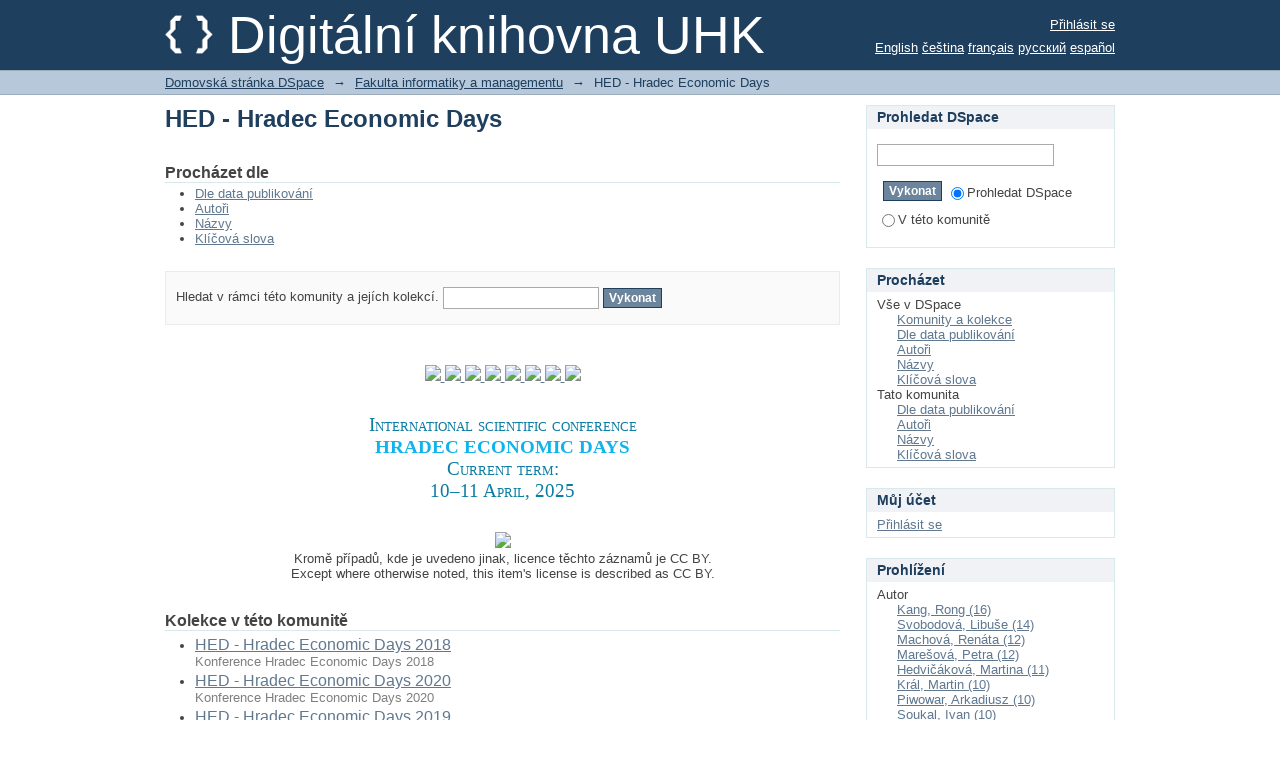

--- FILE ---
content_type: text/html;charset=utf-8
request_url: https://digilib.uhk.cz/handle/20.500.12603/69
body_size: 48715
content:
<?xml version="1.0" encoding="UTF-8"?>
<!DOCTYPE html PUBLIC "-//W3C//DTD XHTML 1.0 Strict//EN" "http://www.w3.org/TR/xhtml1/DTD/xhtml1-strict.dtd">
<html xmlns="http://www.w3.org/1999/xhtml" class="no-js">
<head>
<meta content="text/html; charset=UTF-8" http-equiv="Content-Type" />
<meta content="IE=edge,chrome=1" http-equiv="X-UA-Compatible" />
<meta content="width=device-width,initial-scale=1.0,maximum-scale=1.0" name="viewport" />
<link rel="shortcut icon" href="/themes/Mirage/images/favicon.ico" />
<link rel="apple-touch-icon" href="/themes/Mirage/images/apple-touch-icon.png" />
<meta name="Generator" content="DSpace 6.3" />
<link type="text/css" rel="stylesheet" media="screen" href="/themes/Mirage/lib/css/reset.css" />
<link type="text/css" rel="stylesheet" media="screen" href="/themes/Mirage/lib/css/base.css" />
<link type="text/css" rel="stylesheet" media="screen" href="/themes/Mirage/lib/css/helper.css" />
<link type="text/css" rel="stylesheet" media="screen" href="/themes/Mirage/lib/css/jquery-ui-1.8.15.custom.css" />
<link type="text/css" rel="stylesheet" media="screen" href="/themes/Mirage/lib/css/style.css" />
<link type="text/css" rel="stylesheet" media="screen" href="/themes/Mirage/lib/css/authority-control.css" />
<link type="text/css" rel="stylesheet" media="handheld" href="/themes/Mirage/lib/css/handheld.css" />
<link type="text/css" rel="stylesheet" media="print" href="/themes/Mirage/lib/css/print.css" />
<link type="text/css" rel="stylesheet" media="all" href="/themes/Mirage/lib/css/media.css" />
<link type="application/rss+xml" rel="alternate" href="/feed/rss_1.0/20.500.12603/69" />
<link type="application/rss+xml" rel="alternate" href="/feed/rss_2.0/20.500.12603/69" />
<link type="application/atom+xml" rel="alternate" href="/feed/atom_1.0/20.500.12603/69" />
<link type="application/opensearchdescription+xml" rel="search" href="https://digilib.uhk.cz:443/open-search/description.xml" title="DSpace" />
<script type="text/javascript">
                                //Clear default text of empty text areas on focus
                                function tFocus(element)
                                {
                                        if (element.value == ' '){element.value='';}
                                }
                                //Clear default text of empty text areas on submit
                                function tSubmit(form)
                                {
                                        var defaultedElements = document.getElementsByTagName("textarea");
                                        for (var i=0; i != defaultedElements.length; i++){
                                                if (defaultedElements[i].value == ' '){
                                                        defaultedElements[i].value='';}}
                                }
                                //Disable pressing 'enter' key to submit a form (otherwise pressing 'enter' causes a submission to start over)
                                function disableEnterKey(e)
                                {
                                     var key;

                                     if(window.event)
                                          key = window.event.keyCode;     //Internet Explorer
                                     else
                                          key = e.which;     //Firefox and Netscape

                                     if(key == 13)  //if "Enter" pressed, then disable!
                                          return false;
                                     else
                                          return true;
                                }

                                function FnArray()
                                {
                                    this.funcs = new Array;
                                }

                                FnArray.prototype.add = function(f)
                                {
                                    if( typeof f!= "function" )
                                    {
                                        f = new Function(f);
                                    }
                                    this.funcs[this.funcs.length] = f;
                                };

                                FnArray.prototype.execute = function()
                                {
                                    for( var i=0; i < this.funcs.length; i++ )
                                    {
                                        this.funcs[i]();
                                    }
                                };

                                var runAfterJSImports = new FnArray();
            </script>
<title xmlns:i18n="http://apache.org/cocoon/i18n/2.1">HED - Hradec Economic Days</title>
</head><!--[if lt IE 7 ]> <body class="ie6"> <![endif]-->
                <!--[if IE 7 ]>    <body class="ie7"> <![endif]-->
                <!--[if IE 8 ]>    <body class="ie8"> <![endif]-->
                <!--[if IE 9 ]>    <body class="ie9"> <![endif]-->
                <!--[if (gt IE 9)|!(IE)]><!--><body><!--<![endif]-->
<div id="ds-main">
<div id="ds-header-wrapper">
<div class="clearfix" id="ds-header">
<a id="ds-header-logo-link" href="/">
<span id="ds-header-logo"> </span>
<span id="ds-header-logo-text">Digitální knihovna UHK</span>
</a>
<h1 xmlns:i18n="http://apache.org/cocoon/i18n/2.1" class="pagetitle visuallyhidden">HED - Hradec Economic Days</h1>
<div id="ds-user-box">
<p>
<a href="/login">Přihlásit se</a>
</p>
</div>
<div xmlns:i18n="http://apache.org/cocoon/i18n/2.1" id="ds-language-selection">
<a href="?locale-attribute=en">English</a>
<a href="?locale-attribute=cs">čeština</a>
<a href="?locale-attribute=fr">français</a>
<a href="?locale-attribute=ru">русский</a>
<a href="?locale-attribute=es">español</a>
</div>
</div>
</div>
<div id="ds-trail-wrapper">
<ul id="ds-trail">
<li class="ds-trail-link first-link ">
<a href="/">Domovská stránka DSpace</a>
</li>
<li xmlns:i18n="http://apache.org/cocoon/i18n/2.1" xmlns="http://di.tamu.edu/DRI/1.0/" class="ds-trail-arrow">→</li>
<li class="ds-trail-link ">
<a href="/handle/20.500.12603/44">Fakulta informatiky a managementu</a>
</li>
<li class="ds-trail-arrow">→</li>
<li class="ds-trail-link last-link">HED - Hradec Economic Days</li>
</ul>
</div>
<div class="hidden" id="no-js-warning-wrapper">
<div id="no-js-warning">
<div class="notice failure">JavaScript is disabled for your browser. Some features of this site may not work without it.</div>
</div>
</div>
<div id="ds-content-wrapper">
<div class="clearfix" id="ds-content">
<div id="ds-body">
<h1 class="ds-div-head">HED - Hradec Economic Days</h1>
<div id="aspect_artifactbrowser_CommunityViewer_div_community-home" class="ds-static-div primary repository community">
<div id="aspect_artifactbrowser_CommunityViewer_div_community-search-browse" class="ds-static-div secondary search-browse">
<div id="aspect_browseArtifacts_CommunityBrowse_div_community-browse" class="ds-static-div secondary browse">
<h2 class="ds-head">Procházet dle</h2>
<ul xmlns:i18n="http://apache.org/cocoon/i18n/2.1" xmlns="http://di.tamu.edu/DRI/1.0/" id="aspect_browseArtifacts_CommunityBrowse_list_community-browse" class="ds-simple-list community-browse">
<li class="ds-simple-list-item">
<a href="/handle/20.500.12603/69/browse?type=dateissued">Dle data publikování</a>
</li>
<li xmlns:i18n="http://apache.org/cocoon/i18n/2.1" xmlns="http://di.tamu.edu/DRI/1.0/" class="ds-simple-list-item">
<a href="/handle/20.500.12603/69/browse?type=author">Autoři</a>
</li>
<li xmlns:i18n="http://apache.org/cocoon/i18n/2.1" xmlns="http://di.tamu.edu/DRI/1.0/" class="ds-simple-list-item">
<a href="/handle/20.500.12603/69/browse?type=title">Názvy</a>
</li>
<li xmlns:i18n="http://apache.org/cocoon/i18n/2.1" xmlns="http://di.tamu.edu/DRI/1.0/" class="ds-simple-list-item">
<a href="/handle/20.500.12603/69/browse?type=subject">Klíčová slova</a>
</li>
</ul>
</div>
<form xmlns:i18n="http://apache.org/cocoon/i18n/2.1" xmlns="http://di.tamu.edu/DRI/1.0/" id="aspect_discovery_CommunitySearch_div_community-search" class="ds-interactive-div secondary search" action="/handle/20.500.12603/69/discover" method="post" onsubmit="javascript:tSubmit(this);">
<p id="aspect_discovery_CommunitySearch_p_search-query" class="ds-paragraph">Hledat v rámci této komunity a jejích kolekcí. <input xmlns:i18n="http://apache.org/cocoon/i18n/2.1" xmlns="http://www.w3.org/1999/xhtml" id="aspect_discovery_CommunitySearch_field_query" class="ds-text-field" name="query" type="text" value="" /> <input xmlns:i18n="http://apache.org/cocoon/i18n/2.1" id="aspect_discovery_CommunitySearch_field_submit" class="ds-button-field" name="submit" type="submit" value="Vykonat" />
</p>
</form>
</div>
<div id="aspect_artifactbrowser_CommunityViewer_div_community-view" class="ds-static-div secondary">
<!-- External Metadata URL: cocoon://metadata/handle/20.500.12603/69/mets.xml-->
<div xmlns:oreatom="http://www.openarchives.org/ore/atom/" xmlns:ore="http://www.openarchives.org/ore/terms/" xmlns:atom="http://www.w3.org/2005/Atom" class="detail-view"> 
            
            <p class="intro-text">
<div xmlns:mets="http://www.loc.gov/METS/" xmlns:xlink="http://www.w3.org/TR/xlink/" xmlns:xsi="http://www.w3.org/2001/XMLSchema-instance" xmlns:dim="http://www.dspace.org/xmlns/dspace/dim" style="text-align: center; text-decoration: none">
<a href="https://digilib.uhk.cz/handle/20.500.12603/362" target="_blank">
<img src="https://lide.uhk.cz/rek/prac/palkope1/logo_18.png" />
</a>
<a href="https://digilib.uhk.cz/handle/20.500.12603/70" target="_blank">
<img src="https://lide.uhk.cz/rek/prac/palkope1/logo_19.png" />
</a>
<a href="https://digilib.uhk.cz/handle/20.500.12603/71" target="_blank">
<img src="https://lide.uhk.cz/rek/prac/palkope1/logo_20.png" />
</a>
<a href="https://digilib.uhk.cz/handle/20.500.12603/478" target="_blank">
<img src="https://lide.uhk.cz/rek/prac/palkope1/logo_21.png" />
</a>
<a href="https://digilib.uhk.cz/handle/20.500.12603/614" target="_blank">
<img src="https://lide.uhk.cz/rek/prac/palkope1/logo_22.png" />
</a>
<a href="https://digilib.uhk.cz/handle/20.500.12603/711" target="_blank">
<img src="https://lide.uhk.cz/rek/prac/palkope1/logo_23.png" />
</a>
<a href="https://digilib.uhk.cz/handle/20.500.12603/807" target="_blank">
<img src="https://lide.uhk.cz/rek/prac/palkope1/logo_24.png" />
</a>
<a href="https://uni.uhk.cz/hed/about/" target="_blank">
<img src="https://lide.uhk.cz/rek/prac/palkope1/logo_25.png" />
</a>
<br />
<br />
<br />

<big style="color: rgb(12, 125, 164); text-align: center;">
<big>
<span style="font-family: Verdana; font-variant: small-caps;">International scientific conference</span>
</big>
</big>
<br />

<big style="color: rgb(17, 179, 235);">
<big>
<span style="font-family: Verdana; font-weight: bold;">HRADEC ECONOMIC DAYS</span>
</big>
</big>
<br />

<big style="color: rgb(12, 125, 164);">
<big>
<span style="font-family: Verdana; font-variant: small-caps;">Current term:</span>
</big>
</big>
<br />

<big style="color: rgb(12, 125, 164);">
<big>
<span style="font-family: Verdana; font-variant: small-caps;">10–11 April, 2025</span>
</big>
</big>
<br />
<br />
<br />
<a href="https://creativecommons.org/licenses/by/4.0/" target="_blank">
<img src="https://upload.wikimedia.org/wikipedia/commons/thumb/e/e1/CC_BY_icon.svg/88px-CC_BY_icon.svg.png" />
</a>
<br />
Kromě případů, kde je uvedeno jinak, licence těchto záznamů je CC BY.<br />
Except where otherwise noted, this item's license is described as CC BY.
</div>
</p>
</div>
<h2 class="ds-list-head">Kolekce v této komunitě</h2>
<ul xmlns:i18n="http://apache.org/cocoon/i18n/2.1" xmlns="http://di.tamu.edu/DRI/1.0/" xmlns:oreatom="http://www.openarchives.org/ore/atom/" xmlns:ore="http://www.openarchives.org/ore/terms/" xmlns:atom="http://www.w3.org/2005/Atom">
<!-- External Metadata URL: cocoon://metadata/handle/20.500.12603/362/mets.xml?sections=dmdSec,fileSec&fileGrpTypes=THUMBNAIL-->
<li class="ds-artifact-item collection odd">
<div class="artifact-description">
<div class="artifact-title">
<a href="/handle/20.500.12603/362">
<span class="Z3988">HED - Hradec Economic Days  2018</span>
</a>
</div>
<div class="artifact-info">
<span class="short-description">Konference Hradec Economic Days 2018</span>
</div>
</div>
</li>
<!-- External Metadata URL: cocoon://metadata/handle/20.500.12603/71/mets.xml?sections=dmdSec,fileSec&fileGrpTypes=THUMBNAIL-->
<li class="ds-artifact-item collection even">
<div class="artifact-description">
<div class="artifact-title">
<a href="/handle/20.500.12603/71">
<span class="Z3988">HED - Hradec Economic Days  2020</span>
</a>
</div>
<div class="artifact-info">
<span class="short-description">Konference Hradec Economic Days 2020</span>
</div>
</div>
</li>
<!-- External Metadata URL: cocoon://metadata/handle/20.500.12603/70/mets.xml?sections=dmdSec,fileSec&fileGrpTypes=THUMBNAIL-->
<li class="ds-artifact-item collection odd">
<div class="artifact-description">
<div class="artifact-title">
<a href="/handle/20.500.12603/70">
<span class="Z3988">HED - Hradec Economic Days 2019</span>
</a>
</div>
<div class="artifact-info">
<span class="short-description">Konference Hradec Economic Days 2019</span>
</div>
</div>
</li>
<!-- External Metadata URL: cocoon://metadata/handle/20.500.12603/478/mets.xml?sections=dmdSec,fileSec&fileGrpTypes=THUMBNAIL-->
<li class="ds-artifact-item collection even">
<div class="artifact-description">
<div class="artifact-title">
<a href="/handle/20.500.12603/478">
<span class="Z3988">HED - Hradec Economic Days 2021</span>
</a>
</div>
<div class="artifact-info">
<span class="short-description">Konference Hradec Economic Days 2021</span>
</div>
</div>
</li>
<!-- External Metadata URL: cocoon://metadata/handle/20.500.12603/614/mets.xml?sections=dmdSec,fileSec&fileGrpTypes=THUMBNAIL-->
<li class="ds-artifact-item collection odd">
<div class="artifact-description">
<div class="artifact-title">
<a href="/handle/20.500.12603/614">
<span class="Z3988">HED - Hradec Economic Days 2022</span>
</a>
</div>
<div class="artifact-info">
<span class="short-description">Konference Hradec Economic Days 2022</span>
</div>
</div>
</li>
<!-- External Metadata URL: cocoon://metadata/handle/20.500.12603/711/mets.xml?sections=dmdSec,fileSec&fileGrpTypes=THUMBNAIL-->
<li class="ds-artifact-item collection even">
<div class="artifact-description">
<div class="artifact-title">
<a href="/handle/20.500.12603/711">
<span class="Z3988">HED - Hradec Economic Days 2023</span>
</a>
</div>
<div class="artifact-info">
<span class="short-description">Konference Hradec Economic Days 2023</span>
</div>
</div>
</li>
<!-- External Metadata URL: cocoon://metadata/handle/20.500.12603/807/mets.xml?sections=dmdSec,fileSec&fileGrpTypes=THUMBNAIL-->
<li class="ds-artifact-item collection odd">
<div class="artifact-description">
<div class="artifact-title">
<a href="/handle/20.500.12603/807">
<span class="Z3988">HED - Hradec Economic Days 2024</span>
</a>
</div>
<div class="artifact-info">
<span class="short-description">Konference Hradec Economic Days 2024</span>
</div>
</div>
</li>
<!-- External Metadata URL: cocoon://metadata/handle/20.500.12603/883/mets.xml?sections=dmdSec,fileSec&fileGrpTypes=THUMBNAIL-->
<li class="ds-artifact-item collection even">
<div class="artifact-description">
<div class="artifact-title">
<a href="/handle/20.500.12603/883">
<span class="Z3988">HED - Hradec Economic Days 2025</span>
</a>
</div>
<div class="artifact-info">
<span class="short-description">Konference Hradec Economic Days 2025</span>
</div>
</div>
</li>
<!-- External Metadata URL: cocoon://metadata/handle/20.500.12603/76/mets.xml?sections=dmdSec,fileSec&fileGrpTypes=THUMBNAIL-->
<li class="ds-artifact-item collection odd">
<div class="artifact-description">
<div class="artifact-title">
<a href="/handle/20.500.12603/76">
<span class="Z3988">HED – Hradec Economic Days – Celé sborníky</span>
</a>
</div>
<div class="artifact-info">
<span class="short-description">Konference Hradec Economic Days - Celé sborníky (full texty)</span>
</div>
</div>
</li>
</ul>
</div>
<h2 class="ds-div-head">Poslední příspěvky</h2>
<div xmlns:i18n="http://apache.org/cocoon/i18n/2.1" xmlns="http://di.tamu.edu/DRI/1.0/" id="aspect_discovery_CommunityRecentSubmissions_div_community-recent-submission" class="ds-static-div secondary recent-submission">
<ul xmlns:oreatom="http://www.openarchives.org/ore/atom/" xmlns:ore="http://www.openarchives.org/ore/terms/" xmlns:atom="http://www.w3.org/2005/Atom" class="ds-artifact-list">
<!-- External Metadata URL: cocoon://metadata/handle/20.500.12603/911/mets.xml?sections=dmdSec,fileSec&fileGrpTypes=THUMBNAIL-->
<li class="ds-artifact-item odd">
<div class="artifact-description">
<div class="artifact-title">
<a href="/handle/20.500.12603/911">Energy Communities in the Energy Transition: An Analysis of Thiers Role in the Implementation of Local Climate Strategies and Economic Benefits in Poland and the Czech Republic</a>
<span class="Z3988" title="ctx_ver=Z39.88-2004&amp;rft_val_fmt=info%3Aofi%2Ffmt%3Akev%3Amtx%3Adc&amp;rft_id=9788074359453&amp;rft_id=24646067&amp;rft_id=http%3A%2F%2Fhdl.handle.net%2F20.500.12603%2F911&amp;rft_id=10.36689%2Fuhk%2Fhed%2F2025-01-027&amp;rfr_id=info%3Asid%2Fdspace.org%3Arepository&amp;">
                    ﻿ 
                </span>
</div>
<div class="artifact-info">
<span class="author">
<span>Stec, Sławomir</span>; <span>Mrozowski, Maciej</span>
</span> <span class="publisher-date">(<span class="publisher">University of Hradec Kralove</span>, <span class="date">2025</span>)</span>
</div>
</div>
</li>
<!-- External Metadata URL: cocoon://metadata/handle/20.500.12603/913/mets.xml?sections=dmdSec,fileSec&fileGrpTypes=THUMBNAIL-->
<li class="ds-artifact-item even">
<div class="artifact-description">
<div class="artifact-title">
<a href="/handle/20.500.12603/913">Financial Asset Planning Evaluation: A Systematic Review of Portfolio Structures and Investment Decision-Making Models</a>
<span class="Z3988" title="ctx_ver=Z39.88-2004&amp;rft_val_fmt=info%3Aofi%2Ffmt%3Akev%3Amtx%3Adc&amp;rft_id=9788074359453&amp;rft_id=24646067&amp;rft_id=http%3A%2F%2Fhdl.handle.net%2F20.500.12603%2F913&amp;rft_id=10.36689%2Fuhk%2Fhed%2F2025-01-029&amp;rfr_id=info%3Asid%2Fdspace.org%3Arepository&amp;">
                    ﻿ 
                </span>
</div>
<div class="artifact-info">
<span class="author">
<span>Zilvar, Michal</span>
</span> <span class="publisher-date">(<span class="publisher">University of Hradec Kralove</span>, <span class="date">2025</span>)</span>
</div>
</div>
</li>
<!-- External Metadata URL: cocoon://metadata/handle/20.500.12603/912/mets.xml?sections=dmdSec,fileSec&fileGrpTypes=THUMBNAIL-->
<li class="ds-artifact-item odd">
<div class="artifact-description">
<div class="artifact-title">
<a href="/handle/20.500.12603/912">Transfer Pricing as a Tool of Global Tax Policy – Temporal and Geographical Analysis</a>
<span class="Z3988" title="ctx_ver=Z39.88-2004&amp;rft_val_fmt=info%3Aofi%2Ffmt%3Akev%3Amtx%3Adc&amp;rft_id=9788074359453&amp;rft_id=24646067&amp;rft_id=http%3A%2F%2Fhdl.handle.net%2F20.500.12603%2F912&amp;rft_id=10.36689%2Fuhk%2Fhed%2F2025-01-028&amp;rfr_id=info%3Asid%2Fdspace.org%3Arepository&amp;">
                    ﻿ 
                </span>
</div>
<div class="artifact-info">
<span class="author">
<span>Ziebová, Lucie</span>; <span>Hinke, Jana</span>
</span> <span class="publisher-date">(<span class="publisher">University of Hradec Kralove</span>, <span class="date">2025</span>)</span>
</div>
</div>
</li>
<!-- External Metadata URL: cocoon://metadata/handle/20.500.12603/902/mets.xml?sections=dmdSec,fileSec&fileGrpTypes=THUMBNAIL-->
<li class="ds-artifact-item even">
<div class="artifact-description">
<div class="artifact-title">
<a href="/handle/20.500.12603/902">International Trade of Selected Agri-Food Products Between Poland and the Czech Republic</a>
<span class="Z3988" title="ctx_ver=Z39.88-2004&amp;rft_val_fmt=info%3Aofi%2Ffmt%3Akev%3Amtx%3Adc&amp;rft_id=9788074359453&amp;rft_id=24646067&amp;rft_id=http%3A%2F%2Fhdl.handle.net%2F20.500.12603%2F902&amp;rft_id=10.36689%2Fuhk%2Fhed%2F2025-01-018&amp;rfr_id=info%3Asid%2Fdspace.org%3Arepository&amp;">
                    ﻿ 
                </span>
</div>
<div class="artifact-info">
<span class="author">
<span>Olszańska, Anna</span>; <span>Kowalska, Anna Sylwia</span>; <span>Paskudzka, Klaudia</span>; <span>Szymańska, Joanna</span>; <span>Král, Martin</span>
</span> <span class="publisher-date">(<span class="publisher">University of Hradec Kralove</span>, <span class="date">2025</span>)</span>
</div>
</div>
</li>
<!-- External Metadata URL: cocoon://metadata/handle/20.500.12603/909/mets.xml?sections=dmdSec,fileSec&fileGrpTypes=THUMBNAIL-->
<li class="ds-artifact-item odd">
<div class="artifact-description">
<div class="artifact-title">
<a href="/handle/20.500.12603/909">Cost-Saving Potential of AI-Driven Solutions in Radiology: Analyzing Workflow Efficiency and Salary Reductions</a>
<span class="Z3988" title="ctx_ver=Z39.88-2004&amp;rft_val_fmt=info%3Aofi%2Ffmt%3Akev%3Amtx%3Adc&amp;rft_id=9788074359453&amp;rft_id=24646067&amp;rft_id=http%3A%2F%2Fhdl.handle.net%2F20.500.12603%2F909&amp;rft_id=10.36689%2Fuhk%2Fhed%2F2025-01-025&amp;rfr_id=info%3Asid%2Fdspace.org%3Arepository&amp;">
                    ﻿ 
                </span>
</div>
<div class="artifact-info">
<span class="author">
<span>Řehoř, Marek</span>; <span>Kvak, Daniel</span>
</span> <span class="publisher-date">(<span class="publisher">University of Hradec Kralove</span>, <span class="date">2025</span>)</span>
</div>
</div>
</li>
<!-- External Metadata URL: cocoon://metadata/handle/20.500.12603/908/mets.xml?sections=dmdSec,fileSec&fileGrpTypes=THUMBNAIL-->
<li class="ds-artifact-item even">
<div class="artifact-description">
<div class="artifact-title">
<a href="/handle/20.500.12603/908">Detection of the Influence of Economic Indicators on Political Stability in the EU Countries</a>
<span class="Z3988" title="ctx_ver=Z39.88-2004&amp;rft_val_fmt=info%3Aofi%2Ffmt%3Akev%3Amtx%3Adc&amp;rft_id=9788074359453&amp;rft_id=24646067&amp;rft_id=http%3A%2F%2Fhdl.handle.net%2F20.500.12603%2F908&amp;rft_id=10.36689%2Fuhk%2Fhed%2F2025-01-024&amp;rfr_id=info%3Asid%2Fdspace.org%3Arepository&amp;">
                    ﻿ 
                </span>
</div>
<div class="artifact-info">
<span class="author">
<span>Roskovec, Tomáš</span>; <span>Klicnarová, Jana</span>; <span>Fiala, Jan</span>; <span>Berková, Ilona</span>
</span> <span class="publisher-date">(<span class="publisher">University of Hradec Kralove</span>, <span class="date">2025</span>)</span>
</div>
</div>
</li>
<!-- External Metadata URL: cocoon://metadata/handle/20.500.12603/906/mets.xml?sections=dmdSec,fileSec&fileGrpTypes=THUMBNAIL-->
<li class="ds-artifact-item odd">
<div class="artifact-description">
<div class="artifact-title">
<a href="/handle/20.500.12603/906">The Essence and Importance of Cross-Border Cooperation in Water Management. The Example of Poland and the Czech Republic</a>
<span class="Z3988" title="ctx_ver=Z39.88-2004&amp;rft_val_fmt=info%3Aofi%2Ffmt%3Akev%3Amtx%3Adc&amp;rft_id=9788074359453&amp;rft_id=24646067&amp;rft_id=http%3A%2F%2Fhdl.handle.net%2F20.500.12603%2F906&amp;rft_id=10.36689%2Fuhk%2Fhed%2F2025-01-022&amp;rfr_id=info%3Asid%2Fdspace.org%3Arepository&amp;">
                    ﻿ 
                </span>
</div>
<div class="artifact-info">
<span class="author">
<span>Piwowar, Arkadiusz</span>; <span>Dzikuć, Maciej</span>
</span> <span class="publisher-date">(<span class="publisher">University of Hradec Kralove</span>, <span class="date">2025</span>)</span>
</div>
</div>
</li>
<!-- External Metadata URL: cocoon://metadata/handle/20.500.12603/901/mets.xml?sections=dmdSec,fileSec&fileGrpTypes=THUMBNAIL-->
<li class="ds-artifact-item even">
<div class="artifact-description">
<div class="artifact-title">
<a href="/handle/20.500.12603/901">Artificial Intelligence in Multinational Corporations: A Systematic Review of Strategic Integration and Applications</a>
<span class="Z3988" title="ctx_ver=Z39.88-2004&amp;rft_val_fmt=info%3Aofi%2Ffmt%3Akev%3Amtx%3Adc&amp;rft_id=9788074359453&amp;rft_id=24646067&amp;rft_id=http%3A%2F%2Fhdl.handle.net%2F20.500.12603%2F901&amp;rft_id=10.36689%2Fuhk%2Fhed%2F2025-01-017&amp;rfr_id=info%3Asid%2Fdspace.org%3Arepository&amp;">
                    ﻿ 
                </span>
</div>
<div class="artifact-info">
<span class="author">
<span>Okechukwu, Chinyere</span>; <span>Bachmann, Pavel</span>
</span> <span class="publisher-date">(<span class="publisher">University of Hradec Kralove</span>, <span class="date">2025</span>)</span>
</div>
</div>
</li>
<!-- External Metadata URL: cocoon://metadata/handle/20.500.12603/907/mets.xml?sections=dmdSec,fileSec&fileGrpTypes=THUMBNAIL-->
<li class="ds-artifact-item odd">
<div class="artifact-description">
<div class="artifact-title">
<a href="/handle/20.500.12603/907">Application of Simultaneous Equations in Econometric Modeling</a>
<span class="Z3988" title="ctx_ver=Z39.88-2004&amp;rft_val_fmt=info%3Aofi%2Ffmt%3Akev%3Amtx%3Adc&amp;rft_id=9788074359453&amp;rft_id=24646067&amp;rft_id=http%3A%2F%2Fhdl.handle.net%2F20.500.12603%2F907&amp;rft_id=10.36689%2Fuhk%2Fhed%2F2025-01-023&amp;rfr_id=info%3Asid%2Fdspace.org%3Arepository&amp;">
                    ﻿ 
                </span>
</div>
<div class="artifact-info">
<span class="author">
<span>Pozdílková, Alena</span>; <span>Nedvědová, Marie</span>; <span>Hedvičáková, Martina</span>
</span> <span class="publisher-date">(<span class="publisher">University of Hradec Kralove</span>, <span class="date">2025</span>)</span>
</div>
</div>
</li>
<!-- External Metadata URL: cocoon://metadata/handle/20.500.12603/903/mets.xml?sections=dmdSec,fileSec&fileGrpTypes=THUMBNAIL-->
<li class="ds-artifact-item even">
<div class="artifact-description">
<div class="artifact-title">
<a href="/handle/20.500.12603/903">AI-Powered Value Proposition: Revolutionizing Customer Engagement</a>
<span class="Z3988" title="ctx_ver=Z39.88-2004&amp;rft_val_fmt=info%3Aofi%2Ffmt%3Akev%3Amtx%3Adc&amp;rft_id=9788074359453&amp;rft_id=24646067&amp;rft_id=http%3A%2F%2Fhdl.handle.net%2F20.500.12603%2F903&amp;rft_id=10.36689%2Fuhk%2Fhed%2F2025-01-019&amp;rfr_id=info%3Asid%2Fdspace.org%3Arepository&amp;">
                    ﻿ 
                </span>
</div>
<div class="artifact-info">
<span class="author">
<span>Pártlová, Petra</span>; <span>Vyšínová, Kristína</span>
</span> <span class="publisher-date">(<span class="publisher">University of Hradec Kralove</span>, <span class="date">2025</span>)</span>
</div>
</div>
</li>
<!-- External Metadata URL: cocoon://metadata/handle/20.500.12603/904/mets.xml?sections=dmdSec,fileSec&fileGrpTypes=THUMBNAIL-->
<li class="ds-artifact-item odd">
<div class="artifact-description">
<div class="artifact-title">
<a href="/handle/20.500.12603/904">Batch Processing Problem – Case Study</a>
<span class="Z3988" title="ctx_ver=Z39.88-2004&amp;rft_val_fmt=info%3Aofi%2Ffmt%3Akev%3Amtx%3Adc&amp;rft_id=9788074359453&amp;rft_id=24646067&amp;rft_id=http%3A%2F%2Fhdl.handle.net%2F20.500.12603%2F904&amp;rft_id=10.36689%2Fuhk%2Fhed%2F2025-01-020&amp;rfr_id=info%3Asid%2Fdspace.org%3Arepository&amp;">
                    ﻿ 
                </span>
</div>
<div class="artifact-info">
<span class="author">
<span>Pelikán, Jan</span>
</span> <span class="publisher-date">(<span class="publisher">University of Hradec Kralove</span>, <span class="date">2025</span>)</span>
</div>
</div>
</li>
<!-- External Metadata URL: cocoon://metadata/handle/20.500.12603/900/mets.xml?sections=dmdSec,fileSec&fileGrpTypes=THUMBNAIL-->
<li class="ds-artifact-item even">
<div class="artifact-description">
<div class="artifact-title">
<a href="/handle/20.500.12603/900">The Impact of Economic Factors on the Level of Social Security in Polish Voivodships</a>
<span class="Z3988" title="ctx_ver=Z39.88-2004&amp;rft_val_fmt=info%3Aofi%2Ffmt%3Akev%3Amtx%3Adc&amp;rft_id=9788074359453&amp;rft_id=24646067&amp;rft_id=http%3A%2F%2Fhdl.handle.net%2F20.500.12603%2F900&amp;rft_id=10.36689%2Fuhk%2Fhed%2F2025-01-016&amp;rfr_id=info%3Asid%2Fdspace.org%3Arepository&amp;">
                    ﻿ 
                </span>
</div>
<div class="artifact-info">
<span class="author">
<span>Migała-Warchoł, Aldona</span>; <span>Stec-Rusiecka, Jolanta</span>; <span>Warchoł, Maciej</span>
</span> <span class="publisher-date">(<span class="publisher">University of Hradec Kralove</span>, <span class="date">2025</span>)</span>
</div>
</div>
</li>
<!-- External Metadata URL: cocoon://metadata/handle/20.500.12603/905/mets.xml?sections=dmdSec,fileSec&fileGrpTypes=THUMBNAIL-->
<li class="ds-artifact-item odd">
<div class="artifact-description">
<div class="artifact-title">
<a href="/handle/20.500.12603/905">Barriers to the Use of Renewable Energy Sources</a>
<span class="Z3988" title="ctx_ver=Z39.88-2004&amp;rft_val_fmt=info%3Aofi%2Ffmt%3Akev%3Amtx%3Adc&amp;rft_id=9788074359453&amp;rft_id=24646067&amp;rft_id=http%3A%2F%2Fhdl.handle.net%2F20.500.12603%2F905&amp;rft_id=10.36689%2Fuhk%2Fhed%2F2025-01-021&amp;rfr_id=info%3Asid%2Fdspace.org%3Arepository&amp;">
                    ﻿ 
                </span>
</div>
<div class="artifact-info">
<span class="author">
<span>Piecuch, Teresa</span>; <span>Chudy-Laskowska, Katarzyna</span>; <span>Szczygieł, Elżbieta</span>; <span>Nawrot, Łukasz</span>
</span> <span class="publisher-date">(<span class="publisher">University of Hradec Kralove</span>, <span class="date">2025</span>)</span>
</div>
</div>
</li>
<!-- External Metadata URL: cocoon://metadata/handle/20.500.12603/910/mets.xml?sections=dmdSec,fileSec&fileGrpTypes=THUMBNAIL-->
<li class="ds-artifact-item even">
<div class="artifact-description">
<div class="artifact-title">
<a href="/handle/20.500.12603/910">Global Trends in Board Diversity: A Bibliometric Analysis</a>
<span class="Z3988" title="ctx_ver=Z39.88-2004&amp;rft_val_fmt=info%3Aofi%2Ffmt%3Akev%3Amtx%3Adc&amp;rft_id=9788074359453&amp;rft_id=24646067&amp;rft_id=http%3A%2F%2Fhdl.handle.net%2F20.500.12603%2F910&amp;rft_id=10.36689%2Fuhk%2Fhed%2F2025-01-026&amp;rfr_id=info%3Asid%2Fdspace.org%3Arepository&amp;">
                    ﻿ 
                </span>
</div>
<div class="artifact-info">
<span class="author">
<span>Sedláková, Sára</span>; <span>Hinke, Jana</span>
</span> <span class="publisher-date">(<span class="publisher">University of Hradec Kralove</span>, <span class="date">2025</span>)</span>
</div>
</div>
</li>
<!-- External Metadata URL: cocoon://metadata/handle/20.500.12603/897/mets.xml?sections=dmdSec,fileSec&fileGrpTypes=THUMBNAIL-->
<li class="ds-artifact-item odd">
<div class="artifact-description">
<div class="artifact-title">
<a href="/handle/20.500.12603/897">Profit and Cash-Flow of the Transmission System Operators Interconnected with the Czech Electricity Grid</a>
<span class="Z3988" title="ctx_ver=Z39.88-2004&amp;rft_val_fmt=info%3Aofi%2Ffmt%3Akev%3Amtx%3Adc&amp;rft_id=9788074359453&amp;rft_id=24646067&amp;rft_id=http%3A%2F%2Fhdl.handle.net%2F20.500.12603%2F897&amp;rft_id=10.36689%2Fuhk%2Fhed%2F2025-01-013&amp;rfr_id=info%3Asid%2Fdspace.org%3Arepository&amp;">
                    ﻿ 
                </span>
</div>
<div class="artifact-info">
<span class="author">
<span>Lőrinczová, Enikő</span>; <span>Šišková, Jitka</span>; <span>Kuchařová, Ivana</span>; <span>Pfeiferová, Daniela</span>
</span> <span class="publisher-date">(<span class="publisher">University of Hradec Kralove</span>, <span class="date">2025</span>)</span>
</div>
</div>
</li>
<!-- External Metadata URL: cocoon://metadata/handle/20.500.12603/893/mets.xml?sections=dmdSec,fileSec&fileGrpTypes=THUMBNAIL-->
<li class="ds-artifact-item even">
<div class="artifact-description">
<div class="artifact-title">
<a href="/handle/20.500.12603/893">The State of Crowdfunding Research: A Bibliometric Clustering Approach to Emerging Themes</a>
<span class="Z3988" title="ctx_ver=Z39.88-2004&amp;rft_val_fmt=info%3Aofi%2Ffmt%3Akev%3Amtx%3Adc&amp;rft_id=9788074359453&amp;rft_id=24646067&amp;rft_id=http%3A%2F%2Fhdl.handle.net%2F20.500.12603%2F893&amp;rft_id=10.36689%2Fuhk%2Fhed%2F2025-01-009&amp;rfr_id=info%3Asid%2Fdspace.org%3Arepository&amp;">
                    ﻿ 
                </span>
</div>
<div class="artifact-info">
<span class="author">
<span>Krtička, Tomáš</span>; <span>Soukal, Ivan</span>
</span> <span class="publisher-date">(<span class="publisher">University of Hradec Kralove</span>, <span class="date">2025</span>)</span>
</div>
</div>
</li>
<!-- External Metadata URL: cocoon://metadata/handle/20.500.12603/899/mets.xml?sections=dmdSec,fileSec&fileGrpTypes=THUMBNAIL-->
<li class="ds-artifact-item odd">
<div class="artifact-description">
<div class="artifact-title">
<a href="/handle/20.500.12603/899">The Use of AHP in Business: Systematic Review</a>
<span class="Z3988" title="ctx_ver=Z39.88-2004&amp;rft_val_fmt=info%3Aofi%2Ffmt%3Akev%3Amtx%3Adc&amp;rft_id=9788074359453&amp;rft_id=24646067&amp;rft_id=http%3A%2F%2Fhdl.handle.net%2F20.500.12603%2F899&amp;rft_id=10.36689%2Fuhk%2Fhed%2F2025-01-015&amp;rfr_id=info%3Asid%2Fdspace.org%3Arepository&amp;">
                    ﻿ 
                </span>
</div>
<div class="artifact-info">
<span class="author">
<span>Matějíček, Martin</span>; <span>Marešová, Petra</span>
</span> <span class="publisher-date">(<span class="publisher">University of Hradec Kralove</span>, <span class="date">2025</span>)</span>
</div>
</div>
</li>
<!-- External Metadata URL: cocoon://metadata/handle/20.500.12603/892/mets.xml?sections=dmdSec,fileSec&fileGrpTypes=THUMBNAIL-->
<li class="ds-artifact-item even">
<div class="artifact-description">
<div class="artifact-title">
<a href="/handle/20.500.12603/892">SMEs in the Czech Republic and Their Practices in Implementing Change – Qualitative Analysis Using Structured Interviews</a>
<span class="Z3988" title="ctx_ver=Z39.88-2004&amp;rft_val_fmt=info%3Aofi%2Ffmt%3Akev%3Amtx%3Adc&amp;rft_id=9788074359453&amp;rft_id=24646067&amp;rft_id=http%3A%2F%2Fhdl.handle.net%2F20.500.12603%2F892&amp;rft_id=10.36689%2Fuhk%2Fhed%2F2025-01-008&amp;rfr_id=info%3Asid%2Fdspace.org%3Arepository&amp;">
                    ﻿ 
                </span>
</div>
<div class="artifact-info">
<span class="author">
<span>Klarner, Lukáš</span>; <span>Řehoř, Petr</span>; <span>Vrchota, Jaroslav</span>; <span>Maříková, Monika</span>
</span> <span class="publisher-date">(<span class="publisher">University of Hradec Kralove</span>, <span class="date">2025</span>)</span>
</div>
</div>
</li>
<!-- External Metadata URL: cocoon://metadata/handle/20.500.12603/890/mets.xml?sections=dmdSec,fileSec&fileGrpTypes=THUMBNAIL-->
<li class="ds-artifact-item odd">
<div class="artifact-description">
<div class="artifact-title">
<a href="/handle/20.500.12603/890">A Comprehensive Bibliometric Analysis of Electronic Invoicing: Examining Global Influence, Impact, and Adoption Trends</a>
<span class="Z3988" title="ctx_ver=Z39.88-2004&amp;rft_val_fmt=info%3Aofi%2Ffmt%3Akev%3Amtx%3Adc&amp;rft_id=9788074359453&amp;rft_id=24646067&amp;rft_id=http%3A%2F%2Fhdl.handle.net%2F20.500.12603%2F890&amp;rft_id=10.36689%2Fuhk%2Fhed%2F2025-01-006&amp;rfr_id=info%3Asid%2Fdspace.org%3Arepository&amp;">
                    ﻿ 
                </span>
</div>
<div class="artifact-info">
<span class="author">
<span>Honková, Irena</span>; <span>Zejda, David</span>; <span>Bartoš, Pavel</span>
</span> <span class="publisher-date">(<span class="publisher">University of Hradec Kralove</span>, <span class="date">2025</span>)</span>
</div>
</div>
</li>
<!-- External Metadata URL: cocoon://metadata/handle/20.500.12603/894/mets.xml?sections=dmdSec,fileSec&fileGrpTypes=THUMBNAIL-->
<li class="ds-artifact-item even">
<div class="artifact-description">
<div class="artifact-title">
<a href="/handle/20.500.12603/894">The Impact of Global Trade and Globalization on the Hotel Services Market in Czech and Slovak Republic</a>
<span class="Z3988" title="ctx_ver=Z39.88-2004&amp;rft_val_fmt=info%3Aofi%2Ffmt%3Akev%3Amtx%3Adc&amp;rft_id=9788074359453&amp;rft_id=24646067&amp;rft_id=http%3A%2F%2Fhdl.handle.net%2F20.500.12603%2F894&amp;rft_id=10.36689%2Fuhk%2Fhed%2F2025-01-010&amp;rfr_id=info%3Asid%2Fdspace.org%3Arepository&amp;">
                    ﻿ 
                </span>
</div>
<div class="artifact-info">
<span class="author">
<span>Křečková, Renáta</span>; <span>Šálková, Daniela</span>; <span>Yekimov, Sergei</span>
</span> <span class="publisher-date">(<span class="publisher">University of Hradec Kralove</span>, <span class="date">2025</span>)</span>
</div>
</div>
</li>
</ul>
<p id="aspect_discovery_CommunityRecentSubmissions_p_recent-submission-view-more" class="ds-paragraph recentSubmissionViewMore">
<a href="/handle/20.500.12603/69/recent-submissions">Zobrazit další</a>
</p>
</div>
</div>
</div>
<div xmlns:i18n="http://apache.org/cocoon/i18n/2.1" xmlns="http://di.tamu.edu/DRI/1.0/" id="ds-options-wrapper">
<div id="ds-options">
<h1 class="ds-option-set-head" id="ds-search-option-head">Prohledat DSpace</h1>
<div xmlns:i18n="http://apache.org/cocoon/i18n/2.1" class="ds-option-set" id="ds-search-option">
<form method="post" id="ds-search-form" action="/discover">
<fieldset>
<input type="text" class="ds-text-field " name="query" />
<input xmlns:i18n="http://apache.org/cocoon/i18n/2.1" value="Vykonat" type="submit" name="submit" class="ds-button-field " onclick="&#10;                                        var radio = document.getElementById(&quot;ds-search-form-scope-container&quot;);&#10;                                        if (radio != undefined &amp;&amp; radio.checked)&#10;                                        {&#10;                                        var form = document.getElementById(&quot;ds-search-form&quot;);&#10;                                        form.action=&#10;                                    &quot;/handle/&quot; + radio.value + &quot;/discover&quot; ; &#10;                                        }&#10;                                    " />
<label>
<input checked="checked" value="" name="scope" type="radio" id="ds-search-form-scope-all" />Prohledat DSpace</label>
<br xmlns:i18n="http://apache.org/cocoon/i18n/2.1" />
<label>
<input name="scope" type="radio" id="ds-search-form-scope-container" value="20.500.12603/69" />V této komunitě</label>
</fieldset>
</form>
</div>
<h1 xmlns:i18n="http://apache.org/cocoon/i18n/2.1" class="ds-option-set-head">Procházet</h1>
<div xmlns:i18n="http://apache.org/cocoon/i18n/2.1" xmlns="http://di.tamu.edu/DRI/1.0/" id="aspect_viewArtifacts_Navigation_list_browse" class="ds-option-set">
<ul class="ds-options-list">
<li>
<h2 class="ds-sublist-head">Vše v DSpace</h2>
<ul xmlns:i18n="http://apache.org/cocoon/i18n/2.1" xmlns="http://di.tamu.edu/DRI/1.0/" class="ds-simple-list sublist">
<li class="ds-simple-list-item">
<a href="/community-list">Komunity a kolekce</a>
</li>
<li xmlns:i18n="http://apache.org/cocoon/i18n/2.1" xmlns="http://di.tamu.edu/DRI/1.0/" class="ds-simple-list-item">
<a href="/browse?type=dateissued">Dle data publikování</a>
</li>
<li xmlns:i18n="http://apache.org/cocoon/i18n/2.1" xmlns="http://di.tamu.edu/DRI/1.0/" class="ds-simple-list-item">
<a href="/browse?type=author">Autoři</a>
</li>
<li xmlns:i18n="http://apache.org/cocoon/i18n/2.1" xmlns="http://di.tamu.edu/DRI/1.0/" class="ds-simple-list-item">
<a href="/browse?type=title">Názvy</a>
</li>
<li xmlns:i18n="http://apache.org/cocoon/i18n/2.1" xmlns="http://di.tamu.edu/DRI/1.0/" class="ds-simple-list-item">
<a href="/browse?type=subject">Klíčová slova</a>
</li>
</ul>
</li>
<li xmlns:i18n="http://apache.org/cocoon/i18n/2.1" xmlns="http://di.tamu.edu/DRI/1.0/">
<h2 class="ds-sublist-head">Tato komunita</h2>
<ul xmlns:i18n="http://apache.org/cocoon/i18n/2.1" xmlns="http://di.tamu.edu/DRI/1.0/" class="ds-simple-list sublist">
<li class="ds-simple-list-item">
<a href="/handle/20.500.12603/69/browse?type=dateissued">Dle data publikování</a>
</li>
<li xmlns:i18n="http://apache.org/cocoon/i18n/2.1" xmlns="http://di.tamu.edu/DRI/1.0/" class="ds-simple-list-item">
<a href="/handle/20.500.12603/69/browse?type=author">Autoři</a>
</li>
<li xmlns:i18n="http://apache.org/cocoon/i18n/2.1" xmlns="http://di.tamu.edu/DRI/1.0/" class="ds-simple-list-item">
<a href="/handle/20.500.12603/69/browse?type=title">Názvy</a>
</li>
<li xmlns:i18n="http://apache.org/cocoon/i18n/2.1" xmlns="http://di.tamu.edu/DRI/1.0/" class="ds-simple-list-item">
<a href="/handle/20.500.12603/69/browse?type=subject">Klíčová slova</a>
</li>
</ul>
</li>
</ul>
</div>
<h1 xmlns:i18n="http://apache.org/cocoon/i18n/2.1" xmlns="http://di.tamu.edu/DRI/1.0/" class="ds-option-set-head">Můj účet</h1>
<div xmlns:i18n="http://apache.org/cocoon/i18n/2.1" xmlns="http://di.tamu.edu/DRI/1.0/" id="aspect_viewArtifacts_Navigation_list_account" class="ds-option-set">
<ul class="ds-simple-list">
<li class="ds-simple-list-item">
<a href="/login">Přihlásit se</a>
</li>
</ul>
</div>
<h1 xmlns:i18n="http://apache.org/cocoon/i18n/2.1" xmlns="http://di.tamu.edu/DRI/1.0/" class="ds-option-set-head">Prohlížení</h1>
<div xmlns:i18n="http://apache.org/cocoon/i18n/2.1" xmlns="http://di.tamu.edu/DRI/1.0/" id="aspect_discovery_Navigation_list_discovery" class="ds-option-set">
<ul class="ds-options-list">
<li>
<h2 class="ds-sublist-head">Autor</h2>
<ul xmlns:i18n="http://apache.org/cocoon/i18n/2.1" xmlns="http://di.tamu.edu/DRI/1.0/" class="ds-simple-list sublist">
<li class="ds-simple-list-item">
<a href="/handle/20.500.12603/69/discover?filtertype=author&amp;filter_relational_operator=equals&amp;filter=Kang%2C+Rong">Kang, Rong (16)</a>
</li>
<li class="ds-simple-list-item">
<a href="/handle/20.500.12603/69/discover?filtertype=author&amp;filter_relational_operator=equals&amp;filter=Svobodov%C3%A1%2C+Libu%C5%A1e">Svobodová, Libuše (14)</a>
</li>
<li class="ds-simple-list-item">
<a href="/handle/20.500.12603/69/discover?filtertype=author&amp;filter_relational_operator=equals&amp;filter=Machov%C3%A1%2C+Ren%C3%A1ta">Machová, Renáta (12)</a>
</li>
<li class="ds-simple-list-item">
<a href="/handle/20.500.12603/69/discover?filtertype=author&amp;filter_relational_operator=equals&amp;filter=Mare%C5%A1ov%C3%A1%2C+Petra">Marešová, Petra (12)</a>
</li>
<li class="ds-simple-list-item">
<a href="/handle/20.500.12603/69/discover?filtertype=author&amp;filter_relational_operator=equals&amp;filter=Hedvi%C4%8D%C3%A1kov%C3%A1%2C+Martina">Hedvičáková, Martina (11)</a>
</li>
<li class="ds-simple-list-item">
<a href="/handle/20.500.12603/69/discover?filtertype=author&amp;filter_relational_operator=equals&amp;filter=Kr%C3%A1l%2C+Martin">Král, Martin (10)</a>
</li>
<li class="ds-simple-list-item">
<a href="/handle/20.500.12603/69/discover?filtertype=author&amp;filter_relational_operator=equals&amp;filter=Piwowar%2C+Arkadiusz">Piwowar, Arkadiusz (10)</a>
</li>
<li class="ds-simple-list-item">
<a href="/handle/20.500.12603/69/discover?filtertype=author&amp;filter_relational_operator=equals&amp;filter=Soukal%2C+Ivan">Soukal, Ivan (10)</a>
</li>
<li class="ds-simple-list-item">
<a href="/handle/20.500.12603/69/discover?filtertype=author&amp;filter_relational_operator=equals&amp;filter=Bednarska-Olejniczak%2C+Dorota">Bednarska-Olejniczak, Dorota (9)</a>
</li>
<li class="ds-simple-list-item">
<a href="/handle/20.500.12603/69/discover?filtertype=author&amp;filter_relational_operator=equals&amp;filter=Hinke%2C+Jana">Hinke, Jana (9)</a>
</li>
<li class="ds-simple-list-item">
<a href="/handle/20.500.12603/69/search-filter?field=author&amp;filterorder=COUNT">... zobrazit další</a>
</li>
</ul>
</li>
<li xmlns:i18n="http://apache.org/cocoon/i18n/2.1" xmlns="http://di.tamu.edu/DRI/1.0/">
<h2 class="ds-sublist-head">Datum publikování</h2>
<ul xmlns:i18n="http://apache.org/cocoon/i18n/2.1" xmlns="http://di.tamu.edu/DRI/1.0/" class="ds-simple-list sublist">
<li class="ds-simple-list-item">
<a href="/handle/20.500.12603/69/discover?filtertype=dateIssued&amp;filter_relational_operator=equals&amp;filter=2018">2018 (114)</a>
</li>
<li class="ds-simple-list-item">
<a href="/handle/20.500.12603/69/discover?filtertype=dateIssued&amp;filter_relational_operator=equals&amp;filter=2020">2020 (102)</a>
</li>
<li class="ds-simple-list-item">
<a href="/handle/20.500.12603/69/discover?filtertype=dateIssued&amp;filter_relational_operator=equals&amp;filter=2021">2021 (96)</a>
</li>
<li class="ds-simple-list-item">
<a href="/handle/20.500.12603/69/discover?filtertype=dateIssued&amp;filter_relational_operator=equals&amp;filter=2022">2022 (96)</a>
</li>
<li class="ds-simple-list-item">
<a href="/handle/20.500.12603/69/discover?filtertype=dateIssued&amp;filter_relational_operator=equals&amp;filter=2023">2023 (93)</a>
</li>
<li class="ds-simple-list-item">
<a href="/handle/20.500.12603/69/discover?filtertype=dateIssued&amp;filter_relational_operator=equals&amp;filter=2024">2024 (46)</a>
</li>
<li class="ds-simple-list-item">
<a href="/handle/20.500.12603/69/discover?filtertype=dateIssued&amp;filter_relational_operator=equals&amp;filter=2025">2025 (30)</a>
</li>
<li class="ds-simple-list-item">
<a href="/handle/20.500.12603/69/discover?filtertype=dateIssued&amp;filter_relational_operator=equals&amp;filter=2019">2019 (2)</a>
</li>
</ul>
</li>
<li>
<h2 class="ds-sublist-head">Has File(s)</h2>
<ul xmlns:i18n="http://apache.org/cocoon/i18n/2.1" xmlns="http://di.tamu.edu/DRI/1.0/" class="ds-simple-list sublist">
<li class="ds-simple-list-item">
<a href="/handle/20.500.12603/69/discover?filtertype=has_content_in_original_bundle&amp;filter_relational_operator=equals&amp;filter=true">Yes (691)</a>
</li>
</ul>
</li>
</ul>
</div>
<h1 xmlns:i18n="http://apache.org/cocoon/i18n/2.1" class="ds-option-set-head" id="ds-feed-option-head">Kanály RSS</h1>
<div xmlns:i18n="http://apache.org/cocoon/i18n/2.1" class="ds-option-set" id="ds-feed-option">
<ul>
<li>
<a href="/feed/rss_1.0/20.500.12603/69" style="background: url(/static/icons/feed.png) no-repeat">RSS 1.0</a>
</li>
<li>
<a href="/feed/rss_2.0/20.500.12603/69" style="background: url(/static/icons/feed.png) no-repeat">RSS 2.0</a>
</li>
<li>
<a href="/feed/atom_1.0/20.500.12603/69" style="background: url(/static/icons/feed.png) no-repeat">Atom</a>
</li>
</ul>
</div>
</div>
</div>

</div>
</div>
<div id="ds-footer-wrapper">
<div id="ds-footer">
<div id="ds-footer-left">
<a target="_blank" href="http://www.dspace.org/">DSpace software</a> copyright © 2002-2016  <a target="_blank" href="http://www.duraspace.org/">DuraSpace</a>
</div>
<div id="ds-footer-right">
<span class="theme-by">Theme by </span>
<a id="ds-footer-logo-link" href="http://atmire.com" target="_blank" title="Atmire NV">
<span id="ds-footer-logo"> </span>
</a>
</div>
<div id="ds-footer-links">
<a href="/contact">Kontaktujte nás</a> | <a xmlns:i18n="http://apache.org/cocoon/i18n/2.1" href="/feedback">Vyjádření názoru</a>
</div>
<a xmlns:i18n="http://apache.org/cocoon/i18n/2.1" class="hidden" href="/htmlmap"> </a>
</div>
</div>
</div>
<script src="http://ajax.googleapis.com/ajax/libs/jquery/1.6.4/jquery.min.js" type="text/javascript"> </script>
<script type="text/javascript">!window.jQuery && document.write('<script type="text/javascript" src="/static/js/jquery-1.6.4.min.js"> <\/script>')</script>
<script type="text/javascript">
                         if(typeof window.publication === 'undefined'){
                            window.publication={};
                          };
                        window.publication.contextPath= '';window.publication.themePath= '/themes/Mirage';</script>
<script>if(!window.DSpace){window.DSpace={};}window.DSpace.context_path='';window.DSpace.theme_path='/themes/Mirage/';</script>
<script type="text/javascript" src="/themes/Mirage/lib/js/jquery-ui-1.8.15.custom.min.js"> </script><!--[if lt IE 7 ]>
<script type="text/javascript" src="/themes/Mirage/lib/js/DD_belatedPNG_0.0.8a.js?v=1"> </script>
<script type="text/javascript">DD_belatedPNG.fix('#ds-header-logo');DD_belatedPNG.fix('#ds-footer-logo');$.each($('img[src$=png]'), function() {DD_belatedPNG.fixPng(this);});</script><![endif]-->
<script type="text/javascript">
            runAfterJSImports.execute();
        </script>
<script type="text/javascript">
            if(typeof window.orcid === 'undefined'){
                window.orcid={};
            };
            window.orcid.contextPath= '';window.orcid.themePath= '/themes/Mirage';</script></body></html>
